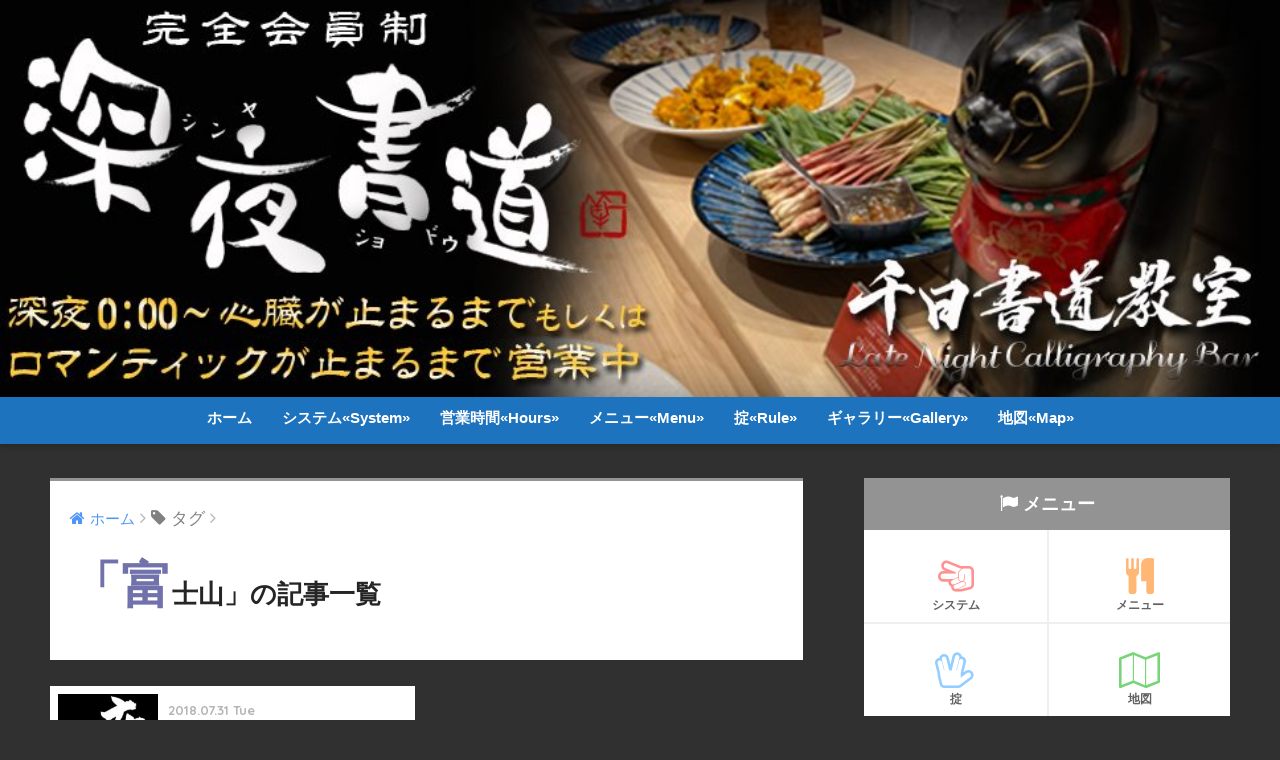

--- FILE ---
content_type: text/html; charset=UTF-8
request_url: http://tamari-bar.jp/tag/%E5%AF%8C%E5%A3%AB%E5%B1%B1/
body_size: 10581
content:
<!doctype html> <!--[if lt IE 7]><html dir="ltr" lang="ja" prefix="og: https://ogp.me/ns#" class="no-js lt-ie9 lt-ie8 lt-ie7"><![endif]--> <!--[if (IE 7)&!(IEMobile)]><html dir="ltr" lang="ja" prefix="og: https://ogp.me/ns#" class="no-js lt-ie9 lt-ie8"><![endif]--> <!--[if (IE 8)&!(IEMobile)]><html dir="ltr" lang="ja" prefix="og: https://ogp.me/ns#" class="no-js lt-ie9"><![endif]--> <!--[if gt IE 8]><!--><html dir="ltr" lang="ja" prefix="og: https://ogp.me/ns#" class="no-js"><!--<![endif]--><head><meta charset="utf-8"><meta http-equiv="X-UA-Compatible" content="IE=edge"><meta name="HandheldFriendly" content="True"><meta name="MobileOptimized" content="320"><meta name="viewport" content="width=device-width, initial-scale=1"/><meta name="msapplication-TileColor" content="#939393"><meta name="theme-color" content="#939393"><link rel="pingback" href="http://tamari-bar.jp/xmlrpc.php"><title>富士山 | 本厚木 深夜書道BAR</title><meta name="robots" content="max-image-preview:large" /><link rel="canonical" href="http://tamari-bar.jp/tag/%e5%af%8c%e5%a3%ab%e5%b1%b1/" /><meta name="generator" content="All in One SEO (AIOSEO) 4.9.3" /> <script type="application/ld+json" class="aioseo-schema">{"@context":"https:\/\/schema.org","@graph":[{"@type":"BreadcrumbList","@id":"http:\/\/tamari-bar.jp\/tag\/%E5%AF%8C%E5%A3%AB%E5%B1%B1\/#breadcrumblist","itemListElement":[{"@type":"ListItem","@id":"http:\/\/tamari-bar.jp#listItem","position":1,"name":"\u30db\u30fc\u30e0","item":"http:\/\/tamari-bar.jp","nextItem":{"@type":"ListItem","@id":"http:\/\/tamari-bar.jp\/tag\/%e5%af%8c%e5%a3%ab%e5%b1%b1\/#listItem","name":"\u5bcc\u58eb\u5c71"}},{"@type":"ListItem","@id":"http:\/\/tamari-bar.jp\/tag\/%e5%af%8c%e5%a3%ab%e5%b1%b1\/#listItem","position":2,"name":"\u5bcc\u58eb\u5c71","previousItem":{"@type":"ListItem","@id":"http:\/\/tamari-bar.jp#listItem","name":"\u30db\u30fc\u30e0"}}]},{"@type":"CollectionPage","@id":"http:\/\/tamari-bar.jp\/tag\/%E5%AF%8C%E5%A3%AB%E5%B1%B1\/#collectionpage","url":"http:\/\/tamari-bar.jp\/tag\/%E5%AF%8C%E5%A3%AB%E5%B1%B1\/","name":"\u5bcc\u58eb\u5c71 | \u672c\u539a\u6728 \u6df1\u591c\u66f8\u9053BAR","inLanguage":"ja","isPartOf":{"@id":"http:\/\/tamari-bar.jp\/#website"},"breadcrumb":{"@id":"http:\/\/tamari-bar.jp\/tag\/%E5%AF%8C%E5%A3%AB%E5%B1%B1\/#breadcrumblist"}},{"@type":"Organization","@id":"http:\/\/tamari-bar.jp\/#organization","name":"\u672c\u539a\u6728 \u6df1\u591c\u66f8\u9053BAR","description":"\u6df1\u591c\u66f8\u9053BAR \u304a\u3070\u3093\u3056\u3044\u3054\u306f\u3093\u5c4b\u3055\u3093","url":"http:\/\/tamari-bar.jp\/"},{"@type":"WebSite","@id":"http:\/\/tamari-bar.jp\/#website","url":"http:\/\/tamari-bar.jp\/","name":"\u540c\u5fd7 \u672c\u539a\u6728TAMARI.Bar","description":"\u6df1\u591c\u66f8\u9053BAR \u304a\u3070\u3093\u3056\u3044\u3054\u306f\u3093\u5c4b\u3055\u3093","inLanguage":"ja","publisher":{"@id":"http:\/\/tamari-bar.jp\/#organization"}}]}</script> <link rel='dns-prefetch' href='//ajax.googleapis.com' /><link rel='dns-prefetch' href='//fonts.googleapis.com' /><link rel="alternate" type="application/rss+xml" title="本厚木 深夜書道BAR &raquo; フィード" href="http://tamari-bar.jp/feed/" /><link rel="alternate" type="application/rss+xml" title="本厚木 深夜書道BAR &raquo; コメントフィード" href="http://tamari-bar.jp/comments/feed/" /> <script type="text/javascript" id="wpp-js" src="http://tamari-bar.jp/wp-content/plugins/wordpress-popular-posts/assets/js/wpp.min.js?ver=7.3.6" data-sampling="0" data-sampling-rate="100" data-api-url="http://tamari-bar.jp/wp-json/wordpress-popular-posts" data-post-id="0" data-token="b612f81548" data-lang="0" data-debug="0"></script> <style id='wp-img-auto-sizes-contain-inline-css' type='text/css'>img:is([sizes=auto i],[sizes^="auto," i]){contain-intrinsic-size:3000px 1500px}
/*# sourceURL=wp-img-auto-sizes-contain-inline-css */</style><style id='wp-emoji-styles-inline-css' type='text/css'>img.wp-smiley, img.emoji {
		display: inline !important;
		border: none !important;
		box-shadow: none !important;
		height: 1em !important;
		width: 1em !important;
		margin: 0 0.07em !important;
		vertical-align: -0.1em !important;
		background: none !important;
		padding: 0 !important;
	}
/*# sourceURL=wp-emoji-styles-inline-css */</style><style id='wp-block-library-inline-css' type='text/css'>:root{--wp-block-synced-color:#7a00df;--wp-block-synced-color--rgb:122,0,223;--wp-bound-block-color:var(--wp-block-synced-color);--wp-editor-canvas-background:#ddd;--wp-admin-theme-color:#007cba;--wp-admin-theme-color--rgb:0,124,186;--wp-admin-theme-color-darker-10:#006ba1;--wp-admin-theme-color-darker-10--rgb:0,107,160.5;--wp-admin-theme-color-darker-20:#005a87;--wp-admin-theme-color-darker-20--rgb:0,90,135;--wp-admin-border-width-focus:2px}@media (min-resolution:192dpi){:root{--wp-admin-border-width-focus:1.5px}}.wp-element-button{cursor:pointer}:root .has-very-light-gray-background-color{background-color:#eee}:root .has-very-dark-gray-background-color{background-color:#313131}:root .has-very-light-gray-color{color:#eee}:root .has-very-dark-gray-color{color:#313131}:root .has-vivid-green-cyan-to-vivid-cyan-blue-gradient-background{background:linear-gradient(135deg,#00d084,#0693e3)}:root .has-purple-crush-gradient-background{background:linear-gradient(135deg,#34e2e4,#4721fb 50%,#ab1dfe)}:root .has-hazy-dawn-gradient-background{background:linear-gradient(135deg,#faaca8,#dad0ec)}:root .has-subdued-olive-gradient-background{background:linear-gradient(135deg,#fafae1,#67a671)}:root .has-atomic-cream-gradient-background{background:linear-gradient(135deg,#fdd79a,#004a59)}:root .has-nightshade-gradient-background{background:linear-gradient(135deg,#330968,#31cdcf)}:root .has-midnight-gradient-background{background:linear-gradient(135deg,#020381,#2874fc)}:root{--wp--preset--font-size--normal:16px;--wp--preset--font-size--huge:42px}.has-regular-font-size{font-size:1em}.has-larger-font-size{font-size:2.625em}.has-normal-font-size{font-size:var(--wp--preset--font-size--normal)}.has-huge-font-size{font-size:var(--wp--preset--font-size--huge)}.has-text-align-center{text-align:center}.has-text-align-left{text-align:left}.has-text-align-right{text-align:right}.has-fit-text{white-space:nowrap!important}#end-resizable-editor-section{display:none}.aligncenter{clear:both}.items-justified-left{justify-content:flex-start}.items-justified-center{justify-content:center}.items-justified-right{justify-content:flex-end}.items-justified-space-between{justify-content:space-between}.screen-reader-text{border:0;clip-path:inset(50%);height:1px;margin:-1px;overflow:hidden;padding:0;position:absolute;width:1px;word-wrap:normal!important}.screen-reader-text:focus{background-color:#ddd;clip-path:none;color:#444;display:block;font-size:1em;height:auto;left:5px;line-height:normal;padding:15px 23px 14px;text-decoration:none;top:5px;width:auto;z-index:100000}html :where(.has-border-color){border-style:solid}html :where([style*=border-top-color]){border-top-style:solid}html :where([style*=border-right-color]){border-right-style:solid}html :where([style*=border-bottom-color]){border-bottom-style:solid}html :where([style*=border-left-color]){border-left-style:solid}html :where([style*=border-width]){border-style:solid}html :where([style*=border-top-width]){border-top-style:solid}html :where([style*=border-right-width]){border-right-style:solid}html :where([style*=border-bottom-width]){border-bottom-style:solid}html :where([style*=border-left-width]){border-left-style:solid}html :where(img[class*=wp-image-]){height:auto;max-width:100%}:where(figure){margin:0 0 1em}html :where(.is-position-sticky){--wp-admin--admin-bar--position-offset:var(--wp-admin--admin-bar--height,0px)}@media screen and (max-width:600px){html :where(.is-position-sticky){--wp-admin--admin-bar--position-offset:0px}}

/*# sourceURL=wp-block-library-inline-css */</style><style id='global-styles-inline-css' type='text/css'>:root{--wp--preset--aspect-ratio--square: 1;--wp--preset--aspect-ratio--4-3: 4/3;--wp--preset--aspect-ratio--3-4: 3/4;--wp--preset--aspect-ratio--3-2: 3/2;--wp--preset--aspect-ratio--2-3: 2/3;--wp--preset--aspect-ratio--16-9: 16/9;--wp--preset--aspect-ratio--9-16: 9/16;--wp--preset--color--black: #000000;--wp--preset--color--cyan-bluish-gray: #abb8c3;--wp--preset--color--white: #ffffff;--wp--preset--color--pale-pink: #f78da7;--wp--preset--color--vivid-red: #cf2e2e;--wp--preset--color--luminous-vivid-orange: #ff6900;--wp--preset--color--luminous-vivid-amber: #fcb900;--wp--preset--color--light-green-cyan: #7bdcb5;--wp--preset--color--vivid-green-cyan: #00d084;--wp--preset--color--pale-cyan-blue: #8ed1fc;--wp--preset--color--vivid-cyan-blue: #0693e3;--wp--preset--color--vivid-purple: #9b51e0;--wp--preset--gradient--vivid-cyan-blue-to-vivid-purple: linear-gradient(135deg,rgb(6,147,227) 0%,rgb(155,81,224) 100%);--wp--preset--gradient--light-green-cyan-to-vivid-green-cyan: linear-gradient(135deg,rgb(122,220,180) 0%,rgb(0,208,130) 100%);--wp--preset--gradient--luminous-vivid-amber-to-luminous-vivid-orange: linear-gradient(135deg,rgb(252,185,0) 0%,rgb(255,105,0) 100%);--wp--preset--gradient--luminous-vivid-orange-to-vivid-red: linear-gradient(135deg,rgb(255,105,0) 0%,rgb(207,46,46) 100%);--wp--preset--gradient--very-light-gray-to-cyan-bluish-gray: linear-gradient(135deg,rgb(238,238,238) 0%,rgb(169,184,195) 100%);--wp--preset--gradient--cool-to-warm-spectrum: linear-gradient(135deg,rgb(74,234,220) 0%,rgb(151,120,209) 20%,rgb(207,42,186) 40%,rgb(238,44,130) 60%,rgb(251,105,98) 80%,rgb(254,248,76) 100%);--wp--preset--gradient--blush-light-purple: linear-gradient(135deg,rgb(255,206,236) 0%,rgb(152,150,240) 100%);--wp--preset--gradient--blush-bordeaux: linear-gradient(135deg,rgb(254,205,165) 0%,rgb(254,45,45) 50%,rgb(107,0,62) 100%);--wp--preset--gradient--luminous-dusk: linear-gradient(135deg,rgb(255,203,112) 0%,rgb(199,81,192) 50%,rgb(65,88,208) 100%);--wp--preset--gradient--pale-ocean: linear-gradient(135deg,rgb(255,245,203) 0%,rgb(182,227,212) 50%,rgb(51,167,181) 100%);--wp--preset--gradient--electric-grass: linear-gradient(135deg,rgb(202,248,128) 0%,rgb(113,206,126) 100%);--wp--preset--gradient--midnight: linear-gradient(135deg,rgb(2,3,129) 0%,rgb(40,116,252) 100%);--wp--preset--font-size--small: 13px;--wp--preset--font-size--medium: 20px;--wp--preset--font-size--large: 36px;--wp--preset--font-size--x-large: 42px;--wp--preset--spacing--20: 0.44rem;--wp--preset--spacing--30: 0.67rem;--wp--preset--spacing--40: 1rem;--wp--preset--spacing--50: 1.5rem;--wp--preset--spacing--60: 2.25rem;--wp--preset--spacing--70: 3.38rem;--wp--preset--spacing--80: 5.06rem;--wp--preset--shadow--natural: 6px 6px 9px rgba(0, 0, 0, 0.2);--wp--preset--shadow--deep: 12px 12px 50px rgba(0, 0, 0, 0.4);--wp--preset--shadow--sharp: 6px 6px 0px rgba(0, 0, 0, 0.2);--wp--preset--shadow--outlined: 6px 6px 0px -3px rgb(255, 255, 255), 6px 6px rgb(0, 0, 0);--wp--preset--shadow--crisp: 6px 6px 0px rgb(0, 0, 0);}:where(.is-layout-flex){gap: 0.5em;}:where(.is-layout-grid){gap: 0.5em;}body .is-layout-flex{display: flex;}.is-layout-flex{flex-wrap: wrap;align-items: center;}.is-layout-flex > :is(*, div){margin: 0;}body .is-layout-grid{display: grid;}.is-layout-grid > :is(*, div){margin: 0;}:where(.wp-block-columns.is-layout-flex){gap: 2em;}:where(.wp-block-columns.is-layout-grid){gap: 2em;}:where(.wp-block-post-template.is-layout-flex){gap: 1.25em;}:where(.wp-block-post-template.is-layout-grid){gap: 1.25em;}.has-black-color{color: var(--wp--preset--color--black) !important;}.has-cyan-bluish-gray-color{color: var(--wp--preset--color--cyan-bluish-gray) !important;}.has-white-color{color: var(--wp--preset--color--white) !important;}.has-pale-pink-color{color: var(--wp--preset--color--pale-pink) !important;}.has-vivid-red-color{color: var(--wp--preset--color--vivid-red) !important;}.has-luminous-vivid-orange-color{color: var(--wp--preset--color--luminous-vivid-orange) !important;}.has-luminous-vivid-amber-color{color: var(--wp--preset--color--luminous-vivid-amber) !important;}.has-light-green-cyan-color{color: var(--wp--preset--color--light-green-cyan) !important;}.has-vivid-green-cyan-color{color: var(--wp--preset--color--vivid-green-cyan) !important;}.has-pale-cyan-blue-color{color: var(--wp--preset--color--pale-cyan-blue) !important;}.has-vivid-cyan-blue-color{color: var(--wp--preset--color--vivid-cyan-blue) !important;}.has-vivid-purple-color{color: var(--wp--preset--color--vivid-purple) !important;}.has-black-background-color{background-color: var(--wp--preset--color--black) !important;}.has-cyan-bluish-gray-background-color{background-color: var(--wp--preset--color--cyan-bluish-gray) !important;}.has-white-background-color{background-color: var(--wp--preset--color--white) !important;}.has-pale-pink-background-color{background-color: var(--wp--preset--color--pale-pink) !important;}.has-vivid-red-background-color{background-color: var(--wp--preset--color--vivid-red) !important;}.has-luminous-vivid-orange-background-color{background-color: var(--wp--preset--color--luminous-vivid-orange) !important;}.has-luminous-vivid-amber-background-color{background-color: var(--wp--preset--color--luminous-vivid-amber) !important;}.has-light-green-cyan-background-color{background-color: var(--wp--preset--color--light-green-cyan) !important;}.has-vivid-green-cyan-background-color{background-color: var(--wp--preset--color--vivid-green-cyan) !important;}.has-pale-cyan-blue-background-color{background-color: var(--wp--preset--color--pale-cyan-blue) !important;}.has-vivid-cyan-blue-background-color{background-color: var(--wp--preset--color--vivid-cyan-blue) !important;}.has-vivid-purple-background-color{background-color: var(--wp--preset--color--vivid-purple) !important;}.has-black-border-color{border-color: var(--wp--preset--color--black) !important;}.has-cyan-bluish-gray-border-color{border-color: var(--wp--preset--color--cyan-bluish-gray) !important;}.has-white-border-color{border-color: var(--wp--preset--color--white) !important;}.has-pale-pink-border-color{border-color: var(--wp--preset--color--pale-pink) !important;}.has-vivid-red-border-color{border-color: var(--wp--preset--color--vivid-red) !important;}.has-luminous-vivid-orange-border-color{border-color: var(--wp--preset--color--luminous-vivid-orange) !important;}.has-luminous-vivid-amber-border-color{border-color: var(--wp--preset--color--luminous-vivid-amber) !important;}.has-light-green-cyan-border-color{border-color: var(--wp--preset--color--light-green-cyan) !important;}.has-vivid-green-cyan-border-color{border-color: var(--wp--preset--color--vivid-green-cyan) !important;}.has-pale-cyan-blue-border-color{border-color: var(--wp--preset--color--pale-cyan-blue) !important;}.has-vivid-cyan-blue-border-color{border-color: var(--wp--preset--color--vivid-cyan-blue) !important;}.has-vivid-purple-border-color{border-color: var(--wp--preset--color--vivid-purple) !important;}.has-vivid-cyan-blue-to-vivid-purple-gradient-background{background: var(--wp--preset--gradient--vivid-cyan-blue-to-vivid-purple) !important;}.has-light-green-cyan-to-vivid-green-cyan-gradient-background{background: var(--wp--preset--gradient--light-green-cyan-to-vivid-green-cyan) !important;}.has-luminous-vivid-amber-to-luminous-vivid-orange-gradient-background{background: var(--wp--preset--gradient--luminous-vivid-amber-to-luminous-vivid-orange) !important;}.has-luminous-vivid-orange-to-vivid-red-gradient-background{background: var(--wp--preset--gradient--luminous-vivid-orange-to-vivid-red) !important;}.has-very-light-gray-to-cyan-bluish-gray-gradient-background{background: var(--wp--preset--gradient--very-light-gray-to-cyan-bluish-gray) !important;}.has-cool-to-warm-spectrum-gradient-background{background: var(--wp--preset--gradient--cool-to-warm-spectrum) !important;}.has-blush-light-purple-gradient-background{background: var(--wp--preset--gradient--blush-light-purple) !important;}.has-blush-bordeaux-gradient-background{background: var(--wp--preset--gradient--blush-bordeaux) !important;}.has-luminous-dusk-gradient-background{background: var(--wp--preset--gradient--luminous-dusk) !important;}.has-pale-ocean-gradient-background{background: var(--wp--preset--gradient--pale-ocean) !important;}.has-electric-grass-gradient-background{background: var(--wp--preset--gradient--electric-grass) !important;}.has-midnight-gradient-background{background: var(--wp--preset--gradient--midnight) !important;}.has-small-font-size{font-size: var(--wp--preset--font-size--small) !important;}.has-medium-font-size{font-size: var(--wp--preset--font-size--medium) !important;}.has-large-font-size{font-size: var(--wp--preset--font-size--large) !important;}.has-x-large-font-size{font-size: var(--wp--preset--font-size--x-large) !important;}
/*# sourceURL=global-styles-inline-css */</style><style id='classic-theme-styles-inline-css' type='text/css'>/*! This file is auto-generated */
.wp-block-button__link{color:#fff;background-color:#32373c;border-radius:9999px;box-shadow:none;text-decoration:none;padding:calc(.667em + 2px) calc(1.333em + 2px);font-size:1.125em}.wp-block-file__button{background:#32373c;color:#fff;text-decoration:none}
/*# sourceURL=/wp-includes/css/classic-themes.min.css */</style><link rel='stylesheet' id='wordpress-popular-posts-css-css' href='http://tamari-bar.jp/wp-content/cache/autoptimize/autoptimize_single_bc659c66ff1402b607f62f19f57691fd.php' type='text/css' media='all' /><link rel='stylesheet' id='sng-stylesheet-css' href='http://tamari-bar.jp/wp-content/cache/autoptimize/autoptimize_single_60f1bd69ccd7cb7b86f3158133582c9b.php' type='text/css' media='all' /><link rel='stylesheet' id='sng-option-css' href='http://tamari-bar.jp/wp-content/cache/autoptimize/autoptimize_single_a8959eccd297848744d4bcf2d6b7e9b3.php' type='text/css' media='all' /><link rel='stylesheet' id='child-style-css' href='http://tamari-bar.jp/wp-content/cache/autoptimize/autoptimize_single_d1fdc73d0dad0f926ce00a35e9095e30.php' type='text/css' media='all' /><link rel='stylesheet' id='sng-googlefonts-css' href='//fonts.googleapis.com/css?family=Quicksand%3A500%2C700' type='text/css' media='all' /><link rel='stylesheet' id='sng-fontawesome-css' href='http://tamari-bar.jp/wp-content/themes/sango-theme/library/fontawesome/css/font-awesome.min.css' type='text/css' media='all' /><link rel='stylesheet' id='ripple-style-css' href='http://tamari-bar.jp/wp-content/themes/sango-theme/library/ripple/rippler.min.css' type='text/css' media='all' /> <script defer type="text/javascript" src="https://ajax.googleapis.com/ajax/libs/jquery/2.2.4/jquery.min.js" id="jquery-js"></script> <script defer type="text/javascript" src="http://tamari-bar.jp/wp-content/themes/sango-theme/library/js/modernizr.custom.min.js" id="sng-modernizr-js"></script> <link rel="https://api.w.org/" href="http://tamari-bar.jp/wp-json/" /><link rel="alternate" title="JSON" type="application/json" href="http://tamari-bar.jp/wp-json/wp/v2/tags/325" /><link rel="EditURI" type="application/rsd+xml" title="RSD" href="http://tamari-bar.jp/xmlrpc.php?rsd" /> <script defer src="[data-uri]"></script> <style id="wpp-loading-animation-styles">@-webkit-keyframes bgslide{from{background-position-x:0}to{background-position-x:-200%}}@keyframes bgslide{from{background-position-x:0}to{background-position-x:-200%}}.wpp-widget-block-placeholder,.wpp-shortcode-placeholder{margin:0 auto;width:60px;height:3px;background:#dd3737;background:linear-gradient(90deg,#dd3737 0%,#571313 10%,#dd3737 100%);background-size:200% auto;border-radius:3px;-webkit-animation:bgslide 1s infinite linear;animation:bgslide 1s infinite linear}</style><meta name="robots" content="noindex,follow" /><style type="text/css" id="custom-background-css">body.custom-background { background-color: #303030; }</style><link rel="icon" href="http://tamari-bar.jp/wp-content/uploads/2024/03/cropped-0d5e1cee09ee4b0a01d755040ab523e7-1-32x32.jpg" sizes="32x32" /><link rel="icon" href="http://tamari-bar.jp/wp-content/uploads/2024/03/cropped-0d5e1cee09ee4b0a01d755040ab523e7-1-192x192.jpg" sizes="192x192" /><link rel="apple-touch-icon" href="http://tamari-bar.jp/wp-content/uploads/2024/03/cropped-0d5e1cee09ee4b0a01d755040ab523e7-1-180x180.jpg" /><meta name="msapplication-TileImage" content="http://tamari-bar.jp/wp-content/uploads/2024/03/cropped-0d5e1cee09ee4b0a01d755040ab523e7-1-270x270.jpg" /><style>a {color: #4f96f6;}
.main-c {color: #939393;}
.main-bc {background-color: #939393;}
.main-bdr,#inner-content .main-bdr {border-color:  #939393;}
.pastel-bc , #inner-content .pastel-bc {background-color: #939393;}
.accent-c {color: #ef1cc1;}
.accent-bc {background-color: #ef1cc1;}
.header,#footer-menu,.drawer__title {background-color: #1e73be;}
#logo a {color: #ffffff;}
.desktop-nav li a , .mobile-nav li a, #footer-menu a ,.copyright, #drawer__open,.drawer__title {color: #ffffff;}
.drawer__title .close span, .drawer__title .close span:before {background: #ffffff;}
.desktop-nav li:after {background: #ffffff;}
.mobile-nav .current-menu-item {border-bottom-color: #ffffff;}
.widgettitle {color: #fcfcfc;background-color:#939393;}
.footer {background-color: #939393;}
.footer, .footer a, .footer .widget ul li a {color: #f9f9f9;}
.body_bc {background-color: 303030;}
/*Main Color*/
#toc_container .toc_title, #footer_menu .raised, .pagination a, .pagination span, #reply-title:before , .entry-content blockquote:before ,.main-c-before li:before ,.main-c-b:before{color: #939393;}
/*Main Color Background*/
#searchsubmit, #toc_container .toc_title:before, .cat-name, .pre_tag > span, .pagination .current, #submit ,.withtag_list > span,.main-bc-before li:before {background-color: #939393;}
/*Main Color Border*/
#toc_container, h3 ,.li-mainbdr ul,.li-mainbdr ol {border-color: #939393;}
/*Accent Color*/
.search-title .fa-search ,.acc-bc-before li:before {background: #ef1cc1;}
/*Accent Color border*/
.li-accentbdr ul, .li-accentbdr ol {border-color: #ef1cc1;}
/*Pastel Color Background*/
.pagination a:hover ,.li-pastelbc ul, .li-pastelbc ol {background: #939393;}
/*FontSize*/
body {font-size: 107%;}
@media only screen and (min-width: 481px) {
body {font-size: 107%;}
}
@media only screen and (min-width: 1030px) {
body {font-size: 107%;}
}
/*Others*/
.totop {background: #5ba9f7;}
.header-info a {color: #FFF; background: linear-gradient(95deg,#738bff,#85e3ec);}
.fixed-menu ul {background: #FFF;}
.fixed-menu a {color: #a2a7ab;}
.fixed-menu .current-menu-item a , .fixed-menu ul li a.active {color: #6bb6ff;}</style></head><body class="archive tag tag-325 custom-background wp-theme-sango-theme wp-child-theme-sango-theme-child"><div id="container"><header class="header header--center"><div id="inner-header" class="wrap cf"><p id="logo" class="h1 dfont"> <a href="http://tamari-bar.jp"><img src="http://tamari-bar.jp/wp-content/uploads/2024/06/40c1a3feb421a534cfc77a72d5502970.jpg" alt="本厚木 深夜書道BAR"></a></p><nav class="desktop-nav clearfix"><ul id="menu-%e3%83%a1%e3%83%8b%e3%83%a5%e3%83%bc" class="menu"><li id="menu-item-87" class="menu-item menu-item-type-custom menu-item-object-custom menu-item-home menu-item-87"><a href="http://tamari-bar.jp/">ホーム</a></li><li id="menu-item-88" class="menu-item menu-item-type-post_type menu-item-object-page menu-item-88"><a href="http://tamari-bar.jp/system1/">システム«System»</a></li><li id="menu-item-118" class="menu-item menu-item-type-post_type menu-item-object-page menu-item-118"><a href="http://tamari-bar.jp/business%ef%bd%b0hours/">営業時間«Hours»</a></li><li id="menu-item-1059" class="menu-item menu-item-type-post_type menu-item-object-page menu-item-1059"><a href="http://tamari-bar.jp/menu/">メニュー«Menu»</a></li><li id="menu-item-89" class="menu-item menu-item-type-post_type menu-item-object-page menu-item-89"><a href="http://tamari-bar.jp/rule/">掟«Rule»</a></li><li id="menu-item-1229" class="menu-item menu-item-type-post_type menu-item-object-page menu-item-1229"><a href="http://tamari-bar.jp/gallery/">ギャラリー«Gallery»</a></li><li id="menu-item-1084" class="menu-item menu-item-type-post_type menu-item-object-page menu-item-1084"><a href="http://tamari-bar.jp/map1/">地図«Map»</a></li></ul></nav></div></header><div id="content"><div id="inner-content" class="wrap cf"><main id="main" class="m-all t-2of3 d-5of7 cf" role="main"><div id="archive_header" class="main-bdr"><nav id="breadcrumb"><ul itemscope itemtype="http://schema.org/BreadcrumbList"><li itemprop="itemListElement" itemscope itemtype="http://schema.org/ListItem"><a href="http://tamari-bar.jp" itemprop="item"><span itemprop="name">ホーム</span></a><meta itemprop="position" content="1" /></li><li><i class="fa fa-tag"></i> タグ</li></ul></nav><h1>「富士山」の記事一覧</h1></div><div class="sidelong cf"><article class="sidelong__article"> <a class="sidelong__link" href="http://tamari-bar.jp/blog-what-day122/"><p class="sidelong__img"> <img src="http://tamari-bar.jp/wp-content/uploads/2018/07/eyecatch0126-160x160.jpg" alt="7月31日 今日は何の日Day?"></p><div class="sidelong__article-info"> <time class="updated entry-time dfont" datetime="2018-07-31">2018.07.31 Tue</time><h2>7月31日 今日は何の日Day?</h2></div> </a></article></div></main><div id="sidebar1" class="sidebar m-all t-1of3 d-2of7 last-col cf" role="complementary"><aside><div class="insidesp"><div id="notfix"><div id="custom_html-6" class="widget_text widget widget_custom_html"><div class="textwidget custom-html-widget"><div class="widget-menu__title main-bc ct strong"> <i class="fa fa-flag"></i> メニュー</div><ul class="widget-menu dfont cf"><li>    <a href="http://tamari-bar.jp/system1/"><i class="fa fa-hand-scissors-o" style="color: #ff9191"></i>システム</a></li><li>    <a href="http://tamari-bar.jp/menu/"><i class="fa fa-cutlery" style="color: #ffb776"></i>メニュー</a></li><li>    <a href="http://tamari-bar.jp/rule/"><i class="fa fa-hand-spock-o" style="color: #92ceff"></i>掟</a></li><li>    <a href="http://tamari-bar.jp/map1/"><i class="fa fa-map-o" style="color: #77d477"></i>地図</a></li></ul></div></div><div id="custom_html-5" class="widget_text widget widget_custom_html"><div class="textwidget custom-html-widget"><div class="yourprofile"><p class="profile-background"><img src="http://tamari-bar.jp/wp-content/uploads/2018/03/写真-2018-02-27-3-34-02.jpg"></p><p class="profile-img"><img src="http://tamari-bar.jp/wp-content/uploads/2018/03/プロフィール画像.jpg"></p>  <p class="yourname dfont">こども幹事長</p></div><div class="profile-content">  <p>自称プロデューサー/自称書道家/社交的人見知り/3回心肺停止で奇跡の生還/人生において重要なのは、生きることであって、生きた結果ではない/猫好き。</p></div><ul class="profile-sns dfont"><li><a href="https://twitter.com/carpvictory2016"  target="_blank" rel="nofollow" ><i class="fa fa-twitter"></i></a></li><li><a href="https://www.instagram.com/doushi.tamari.bar/" target="_blank" rel="nofollow"><i class="fa fa-instagram" ></i></a></li><li><a href="https://feedly.com/i/subscription/feed/http://tamari-bar.jp/feed"  target="_blank" rel="nofollow"><i class="fa fa-rss"></i></a></li></ul></div></div><div class="widget my_popular_posts"><ul class="my-widget show_num"><li><span class="rank dfont accent-bc">1</span><a href="http://tamari-bar.jp/blog-baseball-store-watching3/"><figure class="my-widget__img"><img width="160" height="160" src="http://tamari-bar.jp/wp-content/uploads/2019/03/eyecatch0397-160x160.jpg" class="attachment-thumb-160 size-thumb-160 wp-post-image" alt="" decoding="async" loading="lazy" srcset="http://tamari-bar.jp/wp-content/uploads/2019/03/eyecatch0397-160x160.jpg 160w, http://tamari-bar.jp/wp-content/uploads/2019/03/eyecatch0397-150x150.jpg 150w, http://tamari-bar.jp/wp-content/uploads/2019/03/eyecatch0397-300x300.jpg 300w, http://tamari-bar.jp/wp-content/uploads/2019/03/eyecatch0397-125x125.jpg 125w, http://tamari-bar.jp/wp-content/uploads/2019/03/eyecatch0397.jpg 520w" sizes="auto, (max-width: 160px) 100vw, 160px" /></figure><div class="my-widget__text">侍ジャパンVSメキシコ<span class="dfont views">3416 views</span></div> </a></li><li><span class="rank dfont accent-bc">2</span><a href="http://tamari-bar.jp/blog-day-to-day-diary113/"><figure class="my-widget__img"><img width="160" height="160" src="http://tamari-bar.jp/wp-content/uploads/2023/09/eyecatch0833-160x160.jpg" class="attachment-thumb-160 size-thumb-160 wp-post-image" alt="" decoding="async" loading="lazy" srcset="http://tamari-bar.jp/wp-content/uploads/2023/09/eyecatch0833-160x160.jpg 160w, http://tamari-bar.jp/wp-content/uploads/2023/09/eyecatch0833-300x300.jpg 300w, http://tamari-bar.jp/wp-content/uploads/2023/09/eyecatch0833-150x150.jpg 150w, http://tamari-bar.jp/wp-content/uploads/2023/09/eyecatch0833-125x125.jpg 125w, http://tamari-bar.jp/wp-content/uploads/2023/09/eyecatch0833.jpg 520w" sizes="auto, (max-width: 160px) 100vw, 160px" /></figure><div class="my-widget__text">新宿パンチラガールズバーパンキッシュOB會発足<span class="dfont views">2704 views</span></div> </a></li><li><span class="rank dfont accent-bc">3</span><a href="http://tamari-bar.jp/blog-what-day282/"><figure class="my-widget__img"><img width="160" height="160" src="http://tamari-bar.jp/wp-content/uploads/2019/01/eyecatch0311-160x160.jpg" class="attachment-thumb-160 size-thumb-160 wp-post-image" alt="" decoding="async" loading="lazy" srcset="http://tamari-bar.jp/wp-content/uploads/2019/01/eyecatch0311-160x160.jpg 160w, http://tamari-bar.jp/wp-content/uploads/2019/01/eyecatch0311-150x150.jpg 150w, http://tamari-bar.jp/wp-content/uploads/2019/01/eyecatch0311-300x300.jpg 300w, http://tamari-bar.jp/wp-content/uploads/2019/01/eyecatch0311-125x125.jpg 125w, http://tamari-bar.jp/wp-content/uploads/2019/01/eyecatch0311.jpg 520w" sizes="auto, (max-width: 160px) 100vw, 160px" /></figure><div class="my-widget__text">1月7日 今日は何の日Day?<span class="dfont views">2703 views</span></div> </a></li><li><span class="rank dfont accent-bc">4</span><a href="http://tamari-bar.jp/blog-day-to-day-diary38/"><figure class="my-widget__img"><img width="160" height="160" src="http://tamari-bar.jp/wp-content/uploads/2019/08/eyecatch0511-160x160.jpg" class="attachment-thumb-160 size-thumb-160 wp-post-image" alt="" decoding="async" loading="lazy" srcset="http://tamari-bar.jp/wp-content/uploads/2019/08/eyecatch0511-160x160.jpg 160w, http://tamari-bar.jp/wp-content/uploads/2019/08/eyecatch0511-150x150.jpg 150w, http://tamari-bar.jp/wp-content/uploads/2019/08/eyecatch0511-300x300.jpg 300w, http://tamari-bar.jp/wp-content/uploads/2019/08/eyecatch0511-125x125.jpg 125w, http://tamari-bar.jp/wp-content/uploads/2019/08/eyecatch0511.jpg 520w" sizes="auto, (max-width: 160px) 100vw, 160px" /></figure><div class="my-widget__text">書道の作品販売してるのです♪♬♫<span class="dfont views">2315 views</span></div> </a></li><li><span class="rank dfont accent-bc">5</span><a href="http://tamari-bar.jp/blog-day-to-day-diary3/"><figure class="my-widget__img"><img width="160" height="160" src="http://tamari-bar.jp/wp-content/uploads/2018/12/eyecatch0270-160x160.jpg" class="attachment-thumb-160 size-thumb-160 wp-post-image" alt="" decoding="async" loading="lazy" srcset="http://tamari-bar.jp/wp-content/uploads/2018/12/eyecatch0270-160x160.jpg 160w, http://tamari-bar.jp/wp-content/uploads/2018/12/eyecatch0270-150x150.jpg 150w, http://tamari-bar.jp/wp-content/uploads/2018/12/eyecatch0270-300x300.jpg 300w, http://tamari-bar.jp/wp-content/uploads/2018/12/eyecatch0270-125x125.jpg 125w, http://tamari-bar.jp/wp-content/uploads/2018/12/eyecatch0270.jpg 520w" sizes="auto, (max-width: 160px) 100vw, 160px" /></figure><div class="my-widget__text">本日も盛り上がりましょう((´∀`*))ヶﾗヶﾗ<span class="dfont views">2013 views</span></div> </a></li></ul></div><div id="text-5" class="widget widget_text"><h4 class="widgettitle dfont">Twitter</h4><div class="textwidget"><p><a class="twitter-timeline" width="320px" height="400px" data-border-color="#f5deb3" data-link-color="#e55937" data-theme="dark"  href="https://twitter.com/carpvictory2016?ref_src=twsrc%5Etfw">Tweets by carpvictory2016</a> <script defer src="https://platform.twitter.com/widgets.js" charset="utf-8"></script> </p></div></div></div></div></aside></div></div></div><footer class="footer"><div id="footer-menu"><div> <a class="footer-menu__btn dfont" href="http://tamari-bar.jp/"><i class="fa fa-home fa-lg"></i> HOME</a></div><nav><div class="footer-links cf"><ul id="menu-%e3%83%a1%e3%83%8b%e3%83%a5%e3%83%bc-1" class="nav footer-nav cf"><li class="menu-item menu-item-type-custom menu-item-object-custom menu-item-home menu-item-87"><a href="http://tamari-bar.jp/">ホーム</a></li><li class="menu-item menu-item-type-post_type menu-item-object-page menu-item-88"><a href="http://tamari-bar.jp/system1/">システム«System»</a></li><li class="menu-item menu-item-type-post_type menu-item-object-page menu-item-118"><a href="http://tamari-bar.jp/business%ef%bd%b0hours/">営業時間«Hours»</a></li><li class="menu-item menu-item-type-post_type menu-item-object-page menu-item-1059"><a href="http://tamari-bar.jp/menu/">メニュー«Menu»</a></li><li class="menu-item menu-item-type-post_type menu-item-object-page menu-item-89"><a href="http://tamari-bar.jp/rule/">掟«Rule»</a></li><li class="menu-item menu-item-type-post_type menu-item-object-page menu-item-1229"><a href="http://tamari-bar.jp/gallery/">ギャラリー«Gallery»</a></li><li class="menu-item menu-item-type-post_type menu-item-object-page menu-item-1084"><a href="http://tamari-bar.jp/map1/">地図«Map»</a></li></ul></div></nav><p class="copyright dfont">&copy; 2026 本厚木 深夜書道BAR All rights reserved.</p></div></footer></div> <script type="speculationrules">{"prefetch":[{"source":"document","where":{"and":[{"href_matches":"/*"},{"not":{"href_matches":["/wp-*.php","/wp-admin/*","/wp-content/uploads/*","/wp-content/*","/wp-content/plugins/*","/wp-content/themes/sango-theme-child/*","/wp-content/themes/sango-theme/*","/*\\?(.+)"]}},{"not":{"selector_matches":"a[rel~=\"nofollow\"]"}},{"not":{"selector_matches":".no-prefetch, .no-prefetch a"}}]},"eagerness":"conservative"}]}</script> <script>(function(i,s,o,g,r,a,m){i['GoogleAnalyticsObject']=r;i[r]=i[r]||function(){
          (i[r].q=i[r].q||[]).push(arguments)},i[r].l=1*new Date();a=s.createElement(o),
          m=s.getElementsByTagName(o)[0];a.async=1;a.src=g;m.parentNode.insertBefore(a,m)
          })(window,document,'script','//www.google-analytics.com/analytics.js','ga');
          ga('create', 'UA-144589091-1', 'auto');
          ga('send', 'pageview');</script> <script defer type="text/javascript" src="http://tamari-bar.jp/wp-content/cache/autoptimize/autoptimize_single_2b62d870f4415497a6e96f48ea042835.php" id="ripple-js-js"></script> <script id="wp-emoji-settings" type="application/json">{"baseUrl":"https://s.w.org/images/core/emoji/17.0.2/72x72/","ext":".png","svgUrl":"https://s.w.org/images/core/emoji/17.0.2/svg/","svgExt":".svg","source":{"concatemoji":"http://tamari-bar.jp/wp-includes/js/wp-emoji-release.min.js"}}</script> <script type="module">/*! This file is auto-generated */
const a=JSON.parse(document.getElementById("wp-emoji-settings").textContent),o=(window._wpemojiSettings=a,"wpEmojiSettingsSupports"),s=["flag","emoji"];function i(e){try{var t={supportTests:e,timestamp:(new Date).valueOf()};sessionStorage.setItem(o,JSON.stringify(t))}catch(e){}}function c(e,t,n){e.clearRect(0,0,e.canvas.width,e.canvas.height),e.fillText(t,0,0);t=new Uint32Array(e.getImageData(0,0,e.canvas.width,e.canvas.height).data);e.clearRect(0,0,e.canvas.width,e.canvas.height),e.fillText(n,0,0);const a=new Uint32Array(e.getImageData(0,0,e.canvas.width,e.canvas.height).data);return t.every((e,t)=>e===a[t])}function p(e,t){e.clearRect(0,0,e.canvas.width,e.canvas.height),e.fillText(t,0,0);var n=e.getImageData(16,16,1,1);for(let e=0;e<n.data.length;e++)if(0!==n.data[e])return!1;return!0}function u(e,t,n,a){switch(t){case"flag":return n(e,"\ud83c\udff3\ufe0f\u200d\u26a7\ufe0f","\ud83c\udff3\ufe0f\u200b\u26a7\ufe0f")?!1:!n(e,"\ud83c\udde8\ud83c\uddf6","\ud83c\udde8\u200b\ud83c\uddf6")&&!n(e,"\ud83c\udff4\udb40\udc67\udb40\udc62\udb40\udc65\udb40\udc6e\udb40\udc67\udb40\udc7f","\ud83c\udff4\u200b\udb40\udc67\u200b\udb40\udc62\u200b\udb40\udc65\u200b\udb40\udc6e\u200b\udb40\udc67\u200b\udb40\udc7f");case"emoji":return!a(e,"\ud83e\u1fac8")}return!1}function f(e,t,n,a){let r;const o=(r="undefined"!=typeof WorkerGlobalScope&&self instanceof WorkerGlobalScope?new OffscreenCanvas(300,150):document.createElement("canvas")).getContext("2d",{willReadFrequently:!0}),s=(o.textBaseline="top",o.font="600 32px Arial",{});return e.forEach(e=>{s[e]=t(o,e,n,a)}),s}function r(e){var t=document.createElement("script");t.src=e,t.defer=!0,document.head.appendChild(t)}a.supports={everything:!0,everythingExceptFlag:!0},new Promise(t=>{let n=function(){try{var e=JSON.parse(sessionStorage.getItem(o));if("object"==typeof e&&"number"==typeof e.timestamp&&(new Date).valueOf()<e.timestamp+604800&&"object"==typeof e.supportTests)return e.supportTests}catch(e){}return null}();if(!n){if("undefined"!=typeof Worker&&"undefined"!=typeof OffscreenCanvas&&"undefined"!=typeof URL&&URL.createObjectURL&&"undefined"!=typeof Blob)try{var e="postMessage("+f.toString()+"("+[JSON.stringify(s),u.toString(),c.toString(),p.toString()].join(",")+"));",a=new Blob([e],{type:"text/javascript"});const r=new Worker(URL.createObjectURL(a),{name:"wpTestEmojiSupports"});return void(r.onmessage=e=>{i(n=e.data),r.terminate(),t(n)})}catch(e){}i(n=f(s,u,c,p))}t(n)}).then(e=>{for(const n in e)a.supports[n]=e[n],a.supports.everything=a.supports.everything&&a.supports[n],"flag"!==n&&(a.supports.everythingExceptFlag=a.supports.everythingExceptFlag&&a.supports[n]);var t;a.supports.everythingExceptFlag=a.supports.everythingExceptFlag&&!a.supports.flag,a.supports.everything||((t=a.source||{}).concatemoji?r(t.concatemoji):t.wpemoji&&t.twemoji&&(r(t.twemoji),r(t.wpemoji)))});
//# sourceURL=http://tamari-bar.jp/wp-includes/js/wp-emoji-loader.min.js</script> </body></html>

--- FILE ---
content_type: text/css; charset=utf-8
request_url: http://tamari-bar.jp/wp-content/cache/autoptimize/autoptimize_single_d1fdc73d0dad0f926ce00a35e9095e30.php
body_size: 577
content:
@charset "UTF-8";#inner-header,#drawer+#inner-header,#logo{width:100%;max-width:100%!important;margin:0;padding:0}.header--center #logo img{padding:0;height:auto;width:100%}.header--center #logo{padding:0}h1:first-letter {font-size:2em;color:#7172ac}h1:before{position:absolute;content:'';top:100%;left:0;border:none;border-bottom:solid 15px transparent;border-right:solid 20px #959e9b}.entry-content h3{border-left:none;padding-left:0}.sc{border:solid 2px #d5d5d5;background:#5ae628;color:#fff}.sc:before{border:12px solid transparent;border-right:12px solid #d5d5d5;content:""}.sc:after{display:inline-block;position:absolute;border:12px solid transparent;border-right:12px solid #5ae628;content:""}.right .sc{background:#5ae628;color:#fff}.right .sc:before,.right .sc:after{right:-23px;left:auto;border:12px solid transparent;border-left:12px solid #d5d5d5}.right .sc:after{right:-20px;border-left-color:#5ae628}.popular-posts .cardtype__article-info{padding-top:.5em}.popular-posts .cardtype__link{padding-bottom:10px}.popular-posts.cardtype{display:-webkit-flex;display:-ms-flexbox;display:-moz-box;display:flex;flex-direction:row;-webkit-flex-direction:row;-webkit-flex-wrap:wrap;flex-wrap:wrap}.popular-posts .cardtype__article{width:48%;margin:0 0 25px}.popular-posts .cardtype__article:nth-child(odd){margin-right:4%}.popular-posts .cardtype__article p{margin:0}.popular-posts.cardtype h2{margin:0 5px;font-size:15px}

--- FILE ---
content_type: text/plain
request_url: https://www.google-analytics.com/j/collect?v=1&_v=j102&a=1283268702&t=pageview&_s=1&dl=http%3A%2F%2Ftamari-bar.jp%2Ftag%2F%25E5%25AF%258C%25E5%25A3%25AB%25E5%25B1%25B1%2F&ul=en-us%40posix&dt=%E5%AF%8C%E5%A3%AB%E5%B1%B1%20%7C%20%E6%9C%AC%E5%8E%9A%E6%9C%A8%20%E6%B7%B1%E5%A4%9C%E6%9B%B8%E9%81%93BAR&sr=1280x720&vp=1280x720&_u=IEBAAEABAAAAACAAI~&jid=1931196085&gjid=372769619&cid=256511201.1769908034&tid=UA-144589091-1&_gid=1818750385.1769908034&_r=1&_slc=1&z=292460292
body_size: -284
content:
2,cG-PW01QW3QYN